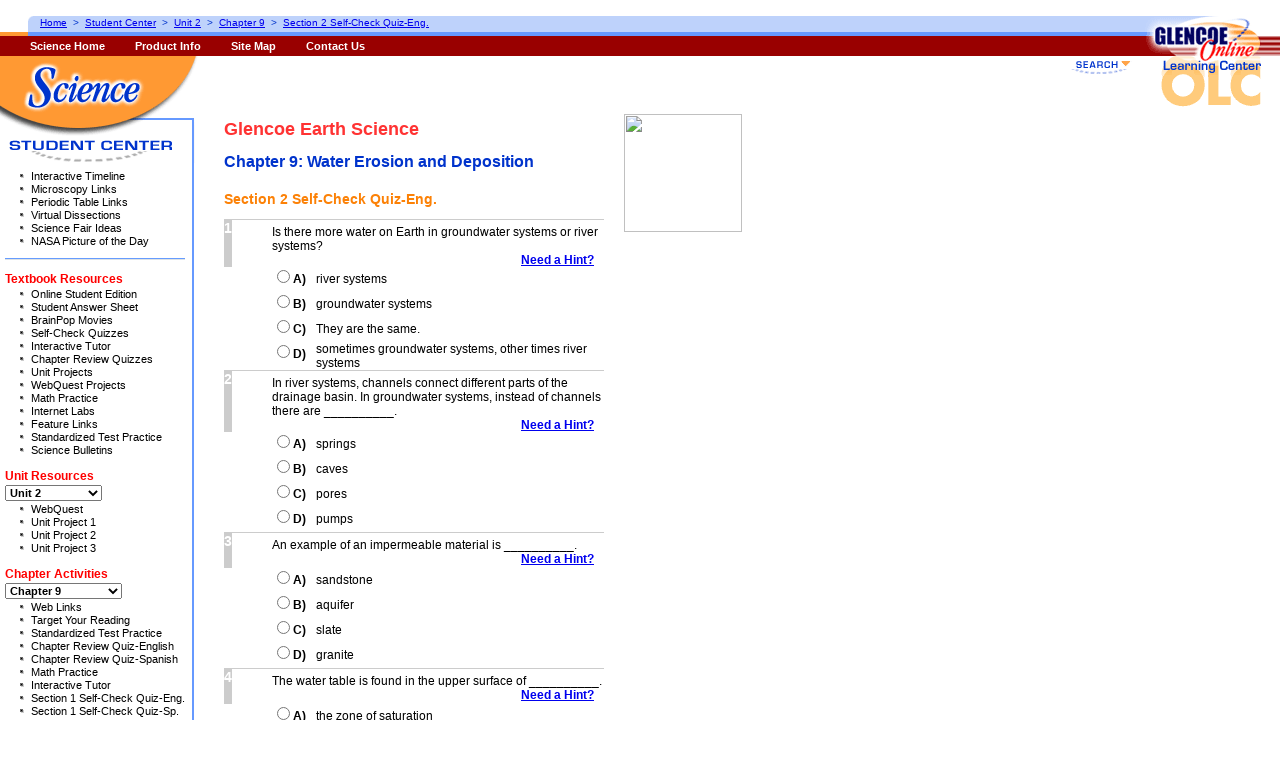

--- FILE ---
content_type: text/html
request_url: https://glencoe.mheducation.com/sites/0078778026/student_view0/unit2/chapter9/section_2_self-check_quiz-eng_.html
body_size: 9775
content:
<html><head><META http-equiv="Content-Type" content="text/html; charset=UTF-8"/><meta content="" name="description"><meta content="" name="keywords"><meta http-equiv="Content-Type" content="text/html; charset=UTF-8"><title>Section 2 Self-Check Quiz-Eng.</title><link type="text/css" href="/olcweb/styles/v2_glencoe/shared/css.css" rel="stylesheet"><script src="/olcweb/styles/shared/common.js" language="javascript"></script><script src="/olcweb/styles/v2_glencoe/shared/glencoe.js" language="javascript"></script></head><body onLoad="PageLoad();"><table width="100%" cellspacing="0" cellpadding="0" border="0"><tr><td width="202"></td><td width="140"><img height="56" width="60" src="/olcweb/styles/shared/spacer.gif"></td></tr><form name="dataContainer"><input value="0078778026" name="isbn" type="hidden"><input value="" name="firstName" type="hidden"><input value="" name="MI" type="hidden"><input value="" name="lastName" type="hidden"><input value="" name="myEmail" type="hidden"><input value="" name="myStyle" type="hidden"><input value="" name="profEmail" type="hidden"><input value="" name="profStyle" type="hidden"><input value="" name="taEmail" type="hidden"><input value="" name="taStyle" type="hidden"><input value="" name="otherEmail" type="hidden"><input value="" name="otherStyle" type="hidden"></form><form method="POST" action="/search97cgi/s97_cgi" name="veritySearch"><input value="ISBN = 0078778026" name="SourceQueryText" type="hidden"><input value="Search" name="Action" type="hidden"><input value="Internet" name="QueryMode" type="hidden"><INPUT TYPE="hidden" NAME="collection" VALUE="olc"><INPUT TYPE="hidden" NAME="SourceQueryMode" VALUE="Simple"><input value="0078778026.hts" name="ResultTemplate" type="hidden"><input value="" name="QueryText" type="hidden"></form><form method="POST" action="/olcweb/factiva/search.cgi" name="nlSearch"><input value="" name="QueryText" type="hidden"><input value="olc" name="app" type="hidden"><input value="0078778026" name="isbn" type="hidden"><input value="2496" name="DCID" type="hidden"></form><form method="POST" action="/webintegration/WebIntegrationServlet" name="loginForm"><input value="StudentLoginWeblet" name="call" type="hidden"><input value="" name="email" type="hidden"><input value="" name="password" type="hidden"><input value="/sites/0078778026/student_view0/unit2/chapter9/section_2_self-check_quiz-eng_.html" name="goto_url" type="hidden"><input value="1" name="external" type="hidden"><input value="/sites/0078778026/chrome.vm" name="chrome" type="hidden"><input value="0078778026" name="isbn" type="hidden"></form><tr><td valign="top" rowspan="2"><img height="1" width="212" src="/olcweb/styles/shared/spacer.gif"><br></td><td width="100%" height="18" valign="top" align="right" nowrap="true"></td></tr><tr><td width="100%" valign="top"><img align="right" height="600" width="1" src="/olcweb/styles/shared/spacer.gif"><img height="40" width="1" hspace="15" src="/olcweb/styles/shared/spacer.gif"><br><table width="500" cellspacing="0" cellpadding="0" border="0"><tr><td valign="top" class="pagecontent"><h1>Glencoe Earth Science</h1><h2>Chapter&nbsp;9:
													Water Erosion and Deposition</h2><h3>Section 2 Self-Check Quiz-Eng.</h3><script language="javascript"><!--
			function getQuestionObjectArray(){	
				var questionObjectArray = new Array();
						
				var 
					answerObjectArrayLID1 = new Array();
				var 
					questionLID1 = new makeQuestionObject('LID1','Question 1', 'Is there more water on Earth in groundwater systems or river systems?');
				
							
				
					answerObjectArrayLID1[1] = new makeAnswerObject('LID1_1','river systems');
				
					answerObjectArrayLID1[2] = new makeAnswerObject('LID1_2','groundwater systems');
				
					answerObjectArrayLID1[3] = new makeAnswerObject('LID1_3','They are the same.');
				
					answerObjectArrayLID1[4] = new makeAnswerObject('LID1_4','sometimes groundwater systems, other times river systems');
				
					answerObjectArrayLID1[1].feedbackId = 'LID1_FBK1';
				
					answerObjectArrayLID1[2].feedbackId = 'LID1_FBK2';
				
					answerObjectArrayLID1[3].feedbackId = 'LID1_FBK3';
				
					answerObjectArrayLID1[4].feedbackId = 'LID1_FBK4';
				
					answerObjectArrayLID1[1].feedBackTitle = '×øåáóä¶§¶Åóúóõâóò150';
						
					answerObjectArrayLID1[1].feedBackText = 'Âþóäó¶ÿå¶ûùäó¶á÷âóä¶ùø¶Ó÷äâþ¶ÿø¶ñäùãøòá÷âóä¶åïåâóûå¸150';
					
					answerObjectArrayLID1[2].feedBackTitle = 'Õùääóõâ¶×øåáóä150';
						
					answerObjectArrayLID1[2].feedBackText = 'Âþóäó¶ÿå¶ûùäó¶á÷âóä¶ùø¶Ó÷äâþ¶ÿø¶ñäùãøòá÷âóä¶åïåâóûå¸150';
					
					answerObjectArrayLID1[3].feedBackTitle = '×øåáóä¶¥¶Åóúóõâóò150';
						
					answerObjectArrayLID1[3].feedBackText = 'Âþóäó¶ÿå¶ûùäó¶á÷âóä¶ùø¶Ó÷äâþ¶ÿø¶ñäùãøòá÷âóä¶åïåâóûå¸150';
					
					answerObjectArrayLID1[4].feedBackTitle = '×øåáóä¶¢¶Åóúóõâóò150';
						
					answerObjectArrayLID1[4].feedBackText = 'Âþóäó¶ÿå¶ûùäó¶á÷âóä¶ùø¶Ó÷äâþ¶ÿø¶ñäùãøòá÷âóä¶åïåâóûå¸150';
					
					questionLID1.answerObjectsArray=
					answerObjectArrayLID1;
				questionObjectArray[1]=
					questionLID1;
					
				var 
					answerObjectArrayLID2 = new Array();
				var 
					questionLID2 = new makeQuestionObject('LID2','Question 2', 'In river systems, channels connect different parts of the drainage basin. In groundwater systems, instead of channels there are __________.');
				
							
				
					answerObjectArrayLID2[1] = new makeAnswerObject('LID2_1','springs');
				
					answerObjectArrayLID2[2] = new makeAnswerObject('LID2_2','caves');
				
					answerObjectArrayLID2[3] = new makeAnswerObject('LID2_3','pores');
				
					answerObjectArrayLID2[4] = new makeAnswerObject('LID2_4','pumps');
				
					answerObjectArrayLID2[1].feedbackId = 'LID2_FBK1';
				
					answerObjectArrayLID2[2].feedbackId = 'LID2_FBK2';
				
					answerObjectArrayLID2[3].feedbackId = 'LID2_FBK3';
				
					answerObjectArrayLID2[4].feedbackId = 'LID2_FBK4';
				
					answerObjectArrayLID2[1].feedBackTitle = '×øåáóä¶§¶Åóúóõâóò150';
						
					answerObjectArrayLID2[1].feedBackText = 'ßø¶ñäùãøòá÷âóä¶åïåâóûåº¶ÿøåâó÷ò¶ùð¶õþ÷øøóúå¶âþóäó¶÷äó¶æùäóå¸150';
					
					answerObjectArrayLID2[2].feedBackTitle = '×øåáóä¶¤¶Åóúóõâóò150';
						
					answerObjectArrayLID2[2].feedBackText = 'ßø¶ñäùãøòá÷âóä¶åïåâóûåº¶ÿøåâó÷ò¶ùð¶õþ÷øøóúå¶âþóäó¶÷äó¶æùäóå¸150';
					
					answerObjectArrayLID2[3].feedBackTitle = 'Õùääóõâ¶×øåáóä150';
						
					answerObjectArrayLID2[3].feedBackText = 'ßø¶ñäùãøòá÷âóä¶åïåâóûåº¶ÿøåâó÷ò¶ùð¶õþ÷øøóúå¶âþóäó¶÷äó¶æùäóå¸150';
					
					answerObjectArrayLID2[4].feedBackTitle = '×øåáóä¶¢¶Åóúóõâóò150';
						
					answerObjectArrayLID2[4].feedBackText = 'ßø¶ñäùãøòá÷âóä¶åïåâóûåº¶ÿøåâó÷ò¶ùð¶õþ÷øøóúå¶âþóäó¶÷äó¶æùäóå¸150';
					
					questionLID2.answerObjectsArray=
					answerObjectArrayLID2;
				questionObjectArray[2]=
					questionLID2;
					
				var 
					answerObjectArrayLID3 = new Array();
				var 
					questionLID3 = new makeQuestionObject('LID3','Question 3', 'An example of an impermeable material is __________.');
				
							
				
					answerObjectArrayLID3[1] = new makeAnswerObject('LID3_1','sandstone');
				
					answerObjectArrayLID3[2] = new makeAnswerObject('LID3_2','aquifer');
				
					answerObjectArrayLID3[3] = new makeAnswerObject('LID3_3','slate');
				
					answerObjectArrayLID3[4] = new makeAnswerObject('LID3_4','granite');
				
					answerObjectArrayLID3[1].feedbackId = 'LID3_FBK1';
				
					answerObjectArrayLID3[2].feedbackId = 'LID3_FBK2';
				
					answerObjectArrayLID3[3].feedbackId = 'LID3_FBK3';
				
					answerObjectArrayLID3[4].feedbackId = 'LID3_FBK4';
				
					answerObjectArrayLID3[1].feedBackTitle = '×øåáóä¶§¶Åóúóõâóò150';
						
					answerObjectArrayLID3[1].feedBackText = '×ø¶óî÷ûæúó¶ùð¶÷ø¶ÿûæóäûó÷ôúó¶û÷âóäÿ÷úå¶ÿå¶ñä÷øÿâó¸150';
					
					answerObjectArrayLID3[2].feedBackTitle = '×øåáóä¶¤¶Åóúóõâóò150';
						
					answerObjectArrayLID3[2].feedBackText = '×ø¶óî÷ûæúó¶ùð¶÷ø¶ÿûæóäûó÷ôúó¶û÷âóäÿ÷úå¶ÿå¶ñä÷øÿâó¸150';
					
					answerObjectArrayLID3[3].feedBackTitle = '×øåáóä¶¥¶Åóúóõâóò150';
						
					answerObjectArrayLID3[3].feedBackText = '×ø¶óî÷ûæúó¶ùð¶÷ø¶ÿûæóäûó÷ôúó¶û÷âóäÿ÷úå¶ÿå¶ñä÷øÿâó¸150';
					
					answerObjectArrayLID3[4].feedBackTitle = 'Õùääóõâ¶×øåáóä150';
						
					answerObjectArrayLID3[4].feedBackText = '×ø¶óî÷ûæúó¶ùð¶÷ø¶ÿûæóäûó÷ôúó¶û÷âóäÿ÷úå¶ÿå¶ñä÷øÿâó¸150';
					
					questionLID3.answerObjectsArray=
					answerObjectArrayLID3;
				questionObjectArray[3]=
					questionLID3;
					
				var 
					answerObjectArrayLID4 = new Array();
				var 
					questionLID4 = new makeQuestionObject('LID4','Question 4', 'The water table is found in the upper surface of __________.');
				
							
				
					answerObjectArrayLID4[1] = new makeAnswerObject('LID4_1','the zone of saturation');
				
					answerObjectArrayLID4[2] = new makeAnswerObject('LID4_2','impermeable rock');
				
					answerObjectArrayLID4[3] = new makeAnswerObject('LID4_3','pores');
				
					answerObjectArrayLID4[4] = new makeAnswerObject('LID4_4','the zone of permeability');
				
					answerObjectArrayLID4[1].feedbackId = 'LID4_FBK1';
				
					answerObjectArrayLID4[2].feedbackId = 'LID4_FBK2';
				
					answerObjectArrayLID4[3].feedbackId = 'LID4_FBK3';
				
					answerObjectArrayLID4[4].feedbackId = 'LID4_FBK4';
				
					answerObjectArrayLID4[1].feedBackTitle = 'Õùääóõâ¶×øåáóä150';
						
					answerObjectArrayLID4[1].feedBackText = 'Âþó¶á÷âóä¶â÷ôúó¶ÿå¶ðùãøò¶ÿø¶âþó¶ãææóä¶åãäð÷õó¶ùð¶âþó¶ìùøó¶ùð¶å÷âãä÷âÿùø¸150';
					
					answerObjectArrayLID4[2].feedBackTitle = '×øåáóä¶¤¶Åóúóõâóò150';
						
					answerObjectArrayLID4[2].feedBackText = 'Âþó¶á÷âóä¶â÷ôúó¶ÿå¶ðùãøò¶ÿø¶âþó¶ãææóä¶åãäð÷õó¶ùð¶âþó¶ìùøó¶ùð¶å÷âãä÷âÿùø¸150';
					
					answerObjectArrayLID4[3].feedBackTitle = '×øåáóä¶¥¶Åóúóõâóò150';
						
					answerObjectArrayLID4[3].feedBackText = 'Âþó¶á÷âóä¶â÷ôúó¶ÿå¶ðùãøò¶ÿø¶âþó¶ãææóä¶åãäð÷õó¶ùð¶âþó¶ìùøó¶ùð¶å÷âãä÷âÿùø¸150';
					
					answerObjectArrayLID4[4].feedBackTitle = '×øåáóä¶¢¶Åóúóõâóò150';
						
					answerObjectArrayLID4[4].feedBackText = 'Âþó¶á÷âóä¶â÷ôúó¶ÿå¶ðùãøò¶ÿø¶âþó¶ãææóä¶åãäð÷õó¶ùð¶âþó¶ìùøó¶ùð¶å÷âãä÷âÿùø¸150';
					
					questionLID4.answerObjectsArray=
					answerObjectArrayLID4;
				questionObjectArray[4]=
					questionLID4;
					
				var 
					answerObjectArrayLID5 = new Array();
				var 
					questionLID5 = new makeQuestionObject('LID5','Question 5', 'During a drought, the water table __________.');
				
							
				
					answerObjectArrayLID5[1] = new makeAnswerObject('LID5_1','increases');
				
					answerObjectArrayLID5[2] = new makeAnswerObject('LID5_2','dries up');
				
					answerObjectArrayLID5[3] = new makeAnswerObject('LID5_3','disappears');
				
					answerObjectArrayLID5[4] = new makeAnswerObject('LID5_4','drops');
				
					answerObjectArrayLID5[1].feedbackId = 'LID5_FBK1';
				
					answerObjectArrayLID5[2].feedbackId = 'LID5_FBK2';
				
					answerObjectArrayLID5[3].feedbackId = 'LID5_FBK3';
				
					answerObjectArrayLID5[4].feedbackId = 'LID5_FBK4';
				
					answerObjectArrayLID5[1].feedBackTitle = '×øåáóä¶§¶Åóúóõâóò150';
						
					answerObjectArrayLID5[1].feedBackText = 'Òãäÿøñ¶÷¶òäùãñþâº¶âþó¶á÷âóä¶â÷ôúó¶òäùæå¸150';
					
					answerObjectArrayLID5[2].feedBackTitle = '×øåáóä¶¤¶Åóúóõâóò150';
						
					answerObjectArrayLID5[2].feedBackText = 'Òãäÿøñ¶÷¶òäùãñþâº¶âþó¶á÷âóä¶â÷ôúó¶òäùæå¸150';
					
					answerObjectArrayLID5[3].feedBackTitle = '×øåáóä¶¥¶Åóúóõâóò150';
						
					answerObjectArrayLID5[3].feedBackText = 'Òãäÿøñ¶÷¶òäùãñþâº¶âþó¶á÷âóä¶â÷ôúó¶òäùæå¸150';
					
					answerObjectArrayLID5[4].feedBackTitle = 'Õùääóõâ¶×øåáóä150';
						
					answerObjectArrayLID5[4].feedBackText = 'Òãäÿøñ¶÷¶òäùãñþâº¶âþó¶á÷âóä¶â÷ôúó¶òäùæå¸150';
					
					questionLID5.answerObjectsArray=
					answerObjectArrayLID5;
				questionObjectArray[5]=
					questionLID5;
					
				var 
					answerObjectArrayLID6 = new Array();
				var 
					questionLID6 = new makeQuestionObject('LID6','Question 6', 'If too much groundwater is pumped out of the water table ___________.');
				
							
				
					answerObjectArrayLID6[1] = new makeAnswerObject('LID6_1','the permeable materials could become impermeable');
				
					answerObjectArrayLID6[2] = new makeAnswerObject('LID6_2','the zone of saturation will disappear');
				
					answerObjectArrayLID6[3] = new makeAnswerObject('LID6_3','the land could sink');
				
					answerObjectArrayLID6[4] = new makeAnswerObject('LID6_4','it will cause the land level to rise');
				
					answerObjectArrayLID6[1].feedbackId = 'LID6_FBK1';
				
					answerObjectArrayLID6[2].feedbackId = 'LID6_FBK2';
				
					answerObjectArrayLID6[3].feedbackId = 'LID6_FBK3';
				
					answerObjectArrayLID6[4].feedbackId = 'LID6_FBK4';
				
					answerObjectArrayLID6[1].feedBackTitle = '×øåáóä¶§¶Åóúóõâóò150';
						
					answerObjectArrayLID6[1].feedBackText = 'ßð¶âùù¶ûãõþ¶ñäùãøòá÷âóä¶ÿå¶æãûæóò¶ùãâ¶ùð¶âþó¶á÷âóä¶â÷ôúó¶âþó¶ú÷øò¶õùãúò¶åÿøý¸150';
					
					answerObjectArrayLID6[2].feedBackTitle = '×øåáóä¶¤¶Åóúóõâóò150';
						
					answerObjectArrayLID6[2].feedBackText = 'ßð¶âùù¶ûãõþ¶ñäùãøòá÷âóä¶ÿå¶æãûæóò¶ùãâ¶ùð¶âþó¶á÷âóä¶â÷ôúó¶âþó¶ú÷øò¶õùãúò¶åÿøý¸150';
					
					answerObjectArrayLID6[3].feedBackTitle = 'Õùääóõâ¶×øåáóä150';
						
					answerObjectArrayLID6[3].feedBackText = 'ßð¶âùù¶ûãõþ¶ñäùãøòá÷âóä¶ÿå¶æãûæóò¶ùãâ¶ùð¶âþó¶á÷âóä¶â÷ôúó¶âþó¶ú÷øò¶õùãúò¶åÿøý¸150';
					
					answerObjectArrayLID6[4].feedBackTitle = '×øåáóä¶¢¶Åóúóõâóò150';
						
					answerObjectArrayLID6[4].feedBackText = 'ßð¶âùù¶ûãõþ¶ñäùãøòá÷âóä¶ÿå¶æãûæóò¶ùãâ¶ùð¶âþó¶á÷âóä¶â÷ôúó¶âþó¶ú÷øò¶õùãúò¶åÿøý¸150';
					
					questionLID6.answerObjectsArray=
					answerObjectArrayLID6;
				questionObjectArray[6]=
					questionLID6;
					
				var 
					answerObjectArrayLID7 = new Array();
				var 
					questionLID7 = new makeQuestionObject('LID7','Question 7', 'Artesian wells use __________ to bring water to the surface.');
				
							
				
					answerObjectArrayLID7[1] = new makeAnswerObject('LID7_1','a pump');
				
					answerObjectArrayLID7[2] = new makeAnswerObject('LID7_2','gravity');
				
					answerObjectArrayLID7[3] = new makeAnswerObject('LID7_3','buckets');
				
					answerObjectArrayLID7[4] = new makeAnswerObject('LID7_4','pressure');
				
					answerObjectArrayLID7[1].feedbackId = 'LID7_FBK1';
				
					answerObjectArrayLID7[2].feedbackId = 'LID7_FBK2';
				
					answerObjectArrayLID7[3].feedbackId = 'LID7_FBK3';
				
					answerObjectArrayLID7[4].feedbackId = 'LID7_FBK4';
				
					answerObjectArrayLID7[1].feedBackTitle = '×øåáóä¶§¶Åóúóõâóò150';
						
					answerObjectArrayLID7[1].feedBackText = '×äâóåÿ÷ø¶áóúúå¶ãåó¶æäóååãäó¶âù¶ôäÿøñ¶á÷âóä¶âù¶âþó¶åãäð÷õó¸150';
					
					answerObjectArrayLID7[2].feedBackTitle = '×øåáóä¶¤¶Åóúóõâóò150';
						
					answerObjectArrayLID7[2].feedBackText = '×äâóåÿ÷ø¶áóúúå¶ãåó¶æäóååãäó¶âù¶ôäÿøñ¶á÷âóä¶âù¶âþó¶åãäð÷õó¸150';
					
					answerObjectArrayLID7[3].feedBackTitle = '×øåáóä¶¥¶Åóúóõâóò150';
						
					answerObjectArrayLID7[3].feedBackText = '×äâóåÿ÷ø¶áóúúå¶ãåó¶æäóååãäó¶âù¶ôäÿøñ¶á÷âóä¶âù¶âþó¶åãäð÷õó¸150';
					
					answerObjectArrayLID7[4].feedBackTitle = 'Õùääóõâ¶×øåáóä150';
						
					answerObjectArrayLID7[4].feedBackText = '×äâóåÿ÷ø¶áóúúå¶ãåó¶æäóååãäó¶âù¶ôäÿøñ¶á÷âóä¶âù¶âþó¶åãäð÷õó¸150';
					
					questionLID7.answerObjectsArray=
					answerObjectArrayLID7;
				questionObjectArray[7]=
					questionLID7;
					
				var 
					answerObjectArrayLID8 = new Array();
				var 
					questionLID8 = new makeQuestionObject('LID8','Question 8', 'Springs are formed when the water table is ___________.');
				
							
				
					answerObjectArrayLID8[1] = new makeAnswerObject('LID8_1','deep within Earth');
				
					answerObjectArrayLID8[2] = new makeAnswerObject('LID8_2','saturated');
				
					answerObjectArrayLID8[3] = new makeAnswerObject('LID8_3','close to Earth&#39;s surface');
				
					answerObjectArrayLID8[4] = new makeAnswerObject('LID8_4','empty');
				
					answerObjectArrayLID8[1].feedbackId = 'LID8_FBK1';
				
					answerObjectArrayLID8[2].feedbackId = 'LID8_FBK2';
				
					answerObjectArrayLID8[3].feedbackId = 'LID8_FBK3';
				
					answerObjectArrayLID8[4].feedbackId = 'LID8_FBK4';
				
					answerObjectArrayLID8[1].feedBackTitle = '×øåáóä¶§¶Åóúóõâóò150';
						
					answerObjectArrayLID8[1].feedBackText = 'Åæäÿøñå¶÷äó¶ðùäûóò¶áþóø¶âþó¶á÷âóä¶â÷ôúó¶ÿå¶õúùåó¶âù¶Ó÷äâþ±å¶åãäð÷õó¸150';
					
					answerObjectArrayLID8[2].feedBackTitle = '×øåáóä¶¤¶Åóúóõâóò150';
						
					answerObjectArrayLID8[2].feedBackText = 'Åæäÿøñå¶÷äó¶ðùäûóò¶áþóø¶âþó¶á÷âóä¶â÷ôúó¶ÿå¶õúùåó¶âù¶Ó÷äâþ±å¶åãäð÷õó¸150';
					
					answerObjectArrayLID8[3].feedBackTitle = 'Õùääóõâ¶×øåáóä150';
						
					answerObjectArrayLID8[3].feedBackText = 'Åæäÿøñå¶÷äó¶ðùäûóò¶áþóø¶âþó¶á÷âóä¶â÷ôúó¶ÿå¶õúùåó¶âù¶Ó÷äâþ±å¶åãäð÷õó¸150';
					
					answerObjectArrayLID8[4].feedBackTitle = '×øåáóä¶¢¶Åóúóõâóò150';
						
					answerObjectArrayLID8[4].feedBackText = 'Åæäÿøñå¶÷äó¶ðùäûóò¶áþóø¶âþó¶á÷âóä¶â÷ôúó¶ÿå¶õúùåó¶âù¶Ó÷äâþ±å¶åãäð÷õó¸150';
					
					questionLID8.answerObjectsArray=
					answerObjectArrayLID8;
				questionObjectArray[8]=
					questionLID8;
					
				var 
					answerObjectArrayLID9 = new Array();
				var 
					questionLID9 = new makeQuestionObject('LID9','Question 9', 'Stalactites are formed in __________.');
				
							
				
					answerObjectArrayLID9[1] = new makeAnswerObject('LID9_1','the water table');
				
					answerObjectArrayLID9[2] = new makeAnswerObject('LID9_2','the ceilings of caves');
				
					answerObjectArrayLID9[3] = new makeAnswerObject('LID9_3','the zone of saturation');
				
					answerObjectArrayLID9[4] = new makeAnswerObject('LID9_4','river channels');
				
					answerObjectArrayLID9[1].feedbackId = 'LID9_FBK1';
				
					answerObjectArrayLID9[2].feedbackId = 'LID9_FBK2';
				
					answerObjectArrayLID9[3].feedbackId = 'LID9_FBK3';
				
					answerObjectArrayLID9[4].feedbackId = 'LID9_FBK4';
				
					answerObjectArrayLID9[1].feedBackTitle = '×øåáóä¶§¶Åóúóõâóò150';
						
					answerObjectArrayLID9[1].feedBackText = 'Åâ÷ú÷õâÿâóå¶÷äó¶ðùäûóò¶ÿø¶âþó¶õóÿúÿøñå¶ùð¶õ÷àóå¸150';
					
					answerObjectArrayLID9[2].feedBackTitle = 'Õùääóõâ¶×øåáóä150';
						
					answerObjectArrayLID9[2].feedBackText = 'Åâ÷ú÷õâÿâóå¶÷äó¶ðùäûóò¶ÿø¶âþó¶õóÿúÿøñå¶ùð¶õ÷àóå¸150';
					
					answerObjectArrayLID9[3].feedBackTitle = '×øåáóä¶¥¶Åóúóõâóò150';
						
					answerObjectArrayLID9[3].feedBackText = 'Åâ÷ú÷õâÿâóå¶÷äó¶ðùäûóò¶ÿø¶âþó¶õóÿúÿøñå¶ùð¶õ÷àóå¸150';
					
					answerObjectArrayLID9[4].feedBackTitle = '×øåáóä¶¢¶Åóúóõâóò150';
						
					answerObjectArrayLID9[4].feedBackText = 'Åâ÷ú÷õâÿâóå¶÷äó¶ðùäûóò¶ÿø¶âþó¶õóÿúÿøñå¶ùð¶õ÷àóå¸150';
					
					questionLID9.answerObjectsArray=
					answerObjectArrayLID9;
				questionObjectArray[9]=
					questionLID9;
			
			return questionObjectArray;
			}
			function gradeQuiz(){
				if(getQuestionObjectArray()) {
					
					var questionObjArray = getQuestionObjectArray();
					gradeAndShowResults(questionObjArray);
				}else{
					alert("Method not found");
				}
			}				 	
		--></script><div id="emailHTML"><table style="display:none;width:700px" id="res_desc"><tr><td width="100%" colspan="4"></td></tr><tr><td width="100%" colspan="4"></td></tr><tr><td width="100%" colspan="4"></td></tr><tr><td></td><td width="25%"></td><td border="1" width="25%"></td><td></td></tr><tr><td></td><td width="25%"></td><td border="1" width="25%"></td><td></td></tr><tr><td></td><td width="25%"></td><td border="1" width="25%"></td><td></td></tr><tr><td></td><td></td><td></td><td></td></tr></table><table id="your_results" style="display:none" width="100%" border="0" cellspacing="0" cellpadding="0"><tr><td colspan="4" valign="middle" align="left"><h3>Your Results:</h3></td></tr><tr><td colspan="4" valign="middle" align="left">
					The correct answer for each question is indicated by a <img border="0" valign="middle" vspace="0" hspace="0" height="15" width="15" alt="This is the correct answer." src="/olcweb/styles/shared/correct.gif">.
	                    </td></tr></table><div id="question_list"><form method="POST" name="quizform" action="/novella/QuizProcessingServlet"><input value="Section 2 Self-Check Quiz-Eng." name="QuizName" type="hidden"><input value="no" name="UpdateableLink" type="hidden"><input value="Water Erosion and Deposition" name="ChapterName" type="hidden"><input value="4" name="ChapterNumber" type="hidden"><input value="1969040" name="contentid" type="hidden"><input value="1" name="TypeOfQuiz" type="hidden"><input value="0078778026" name="isbn" type="hidden"><p></p><table width="100%" cellspacing="0" cellpadding="0" border="0"><input value="1" name="Question1" id="Question1" type="hidden"><input value="4" name="NoOfResponse1" id="NoOfResponse1" type="hidden"><tr><td bgcolor="#CCCCCC" colspan="5"><img height="1" width="1" src="/olcweb/styles/shared/spacer.gif"></td></tr><tr height="35px"><td id="quest1" style="text-align:left;font-size:14px;font-weight:bold;color:#ffffff" valign="top" bgcolor="#CCCCCC" width="2%" colspan="2">1</td><td><img height="1" width="5" src="/olcweb/styles/shared/spacer.gif"></td><td valign="top" colspan="2"><img height="5" width="1" src="/olcweb/styles/shared/spacer.gif"><br>Is there more water on Earth in groundwater systems or river systems?<a name="quest1"></a><br><div align="right" id="hintLink1"><b><a onClick="window.open(('/olcweb/cgi/showhint.cgi?it=1::/olcweb/styles/v2_glencoe/images::' + document.location.href),'hintWin','width=320,height=240,resizable,scrollbars');" href="#quest1">
					Need a Hint?<img height="1" border="0" width="10" src="/olcweb/styles/shared/spacer.gif"></a></b></div><!-- HINT_BEGIN_1Scientists estimate that 14 percent of all freshwater on Earth exists as groundwater - thirty times more than lakes and rivers.
			HINT_END_1 --></td></tr><tr height="25px"><td colspan="2"></td><td id="LID1_1"><img height="1" width="40" src="/olcweb/styles/shared/spacer.gif"></td><td style="text-align:right;" valign="top"><nobr><input value="LID1_1" name="Answer1" type="radio"><b>A)</b><img height="1" width="10" src="/olcweb/styles/shared/spacer.gif"></nobr></td><td width="100%">river systems</td></tr><tr height="25px"><td colspan="2"></td><td id="LID1_2"><img height="1" width="40" src="/olcweb/styles/shared/spacer.gif"></td><td style="text-align:right;" valign="top"><nobr><input value="LID1_2" name="Answer1" type="radio"><b>B)</b><img height="1" width="10" src="/olcweb/styles/shared/spacer.gif"></nobr></td><td width="100%">groundwater systems</td></tr><tr height="25px"><td colspan="2"></td><td id="LID1_3"><img height="1" width="40" src="/olcweb/styles/shared/spacer.gif"></td><td style="text-align:right;" valign="top"><nobr><input value="LID1_3" name="Answer1" type="radio"><b>C)</b><img height="1" width="10" src="/olcweb/styles/shared/spacer.gif"></nobr></td><td width="100%">They are the same.</td></tr><tr height="25px"><td colspan="2"></td><td id="LID1_4"><img height="1" width="40" src="/olcweb/styles/shared/spacer.gif"></td><td style="text-align:right;" valign="top"><nobr><input value="LID1_4" name="Answer1" type="radio"><b>D)</b><img height="1" width="10" src="/olcweb/styles/shared/spacer.gif"></nobr></td><td width="100%">sometimes groundwater systems, other times river systems</td></tr><tr><td></td></tr><tr><td style="text-align:left;width:100%;font-weight:bold;min-height:20px;padding-left:100px;" id="feedback1" colspan="5"></td></tr><input value="2" name="Question2" id="Question2" type="hidden"><input value="4" name="NoOfResponse2" id="NoOfResponse2" type="hidden"><tr><td bgcolor="#CCCCCC" colspan="5"><img height="1" width="1" src="/olcweb/styles/shared/spacer.gif"></td></tr><tr height="35px"><td id="quest2" style="text-align:left;font-size:14px;font-weight:bold;color:#ffffff" valign="top" bgcolor="#CCCCCC" width="2%" colspan="2">2</td><td><img height="1" width="5" src="/olcweb/styles/shared/spacer.gif"></td><td valign="top" colspan="2"><img height="5" width="1" src="/olcweb/styles/shared/spacer.gif"><br>In river systems, channels connect different parts of the drainage basin. In groundwater systems, instead of channels there are __________.<a name="quest2"></a><br><div align="right" id="hintLink2"><b><a onClick="window.open(('/olcweb/cgi/showhint.cgi?it=2::/olcweb/styles/v2_glencoe/images::' + document.location.href),'hintWin','width=320,height=240,resizable,scrollbars');" href="#quest2">
					Need a Hint?<img height="1" border="0" width="10" src="/olcweb/styles/shared/spacer.gif"></a></b></div><!-- HINT_BEGIN_2Soil is considered permeable if pore spaces allow water to pass through.
			HINT_END_2 --></td></tr><tr height="25px"><td colspan="2"></td><td id="LID2_1"><img height="1" width="40" src="/olcweb/styles/shared/spacer.gif"></td><td style="text-align:right;" valign="top"><nobr><input value="LID2_1" name="Answer2" type="radio"><b>A)</b><img height="1" width="10" src="/olcweb/styles/shared/spacer.gif"></nobr></td><td width="100%">springs</td></tr><tr height="25px"><td colspan="2"></td><td id="LID2_2"><img height="1" width="40" src="/olcweb/styles/shared/spacer.gif"></td><td style="text-align:right;" valign="top"><nobr><input value="LID2_2" name="Answer2" type="radio"><b>B)</b><img height="1" width="10" src="/olcweb/styles/shared/spacer.gif"></nobr></td><td width="100%">caves</td></tr><tr height="25px"><td colspan="2"></td><td id="LID2_3"><img height="1" width="40" src="/olcweb/styles/shared/spacer.gif"></td><td style="text-align:right;" valign="top"><nobr><input value="LID2_3" name="Answer2" type="radio"><b>C)</b><img height="1" width="10" src="/olcweb/styles/shared/spacer.gif"></nobr></td><td width="100%">pores</td></tr><tr height="25px"><td colspan="2"></td><td id="LID2_4"><img height="1" width="40" src="/olcweb/styles/shared/spacer.gif"></td><td style="text-align:right;" valign="top"><nobr><input value="LID2_4" name="Answer2" type="radio"><b>D)</b><img height="1" width="10" src="/olcweb/styles/shared/spacer.gif"></nobr></td><td width="100%">pumps</td></tr><tr><td></td></tr><tr><td style="text-align:left;width:100%;font-weight:bold;min-height:20px;padding-left:100px;" id="feedback2" colspan="5"></td></tr><input value="3" name="Question3" id="Question3" type="hidden"><input value="4" name="NoOfResponse3" id="NoOfResponse3" type="hidden"><tr><td bgcolor="#CCCCCC" colspan="5"><img height="1" width="1" src="/olcweb/styles/shared/spacer.gif"></td></tr><tr height="35px"><td id="quest3" style="text-align:left;font-size:14px;font-weight:bold;color:#ffffff" valign="top" bgcolor="#CCCCCC" width="2%" colspan="2">3</td><td><img height="1" width="5" src="/olcweb/styles/shared/spacer.gif"></td><td valign="top" colspan="2"><img height="5" width="1" src="/olcweb/styles/shared/spacer.gif"><br>An example of an impermeable material is __________.<a name="quest3"></a><br><div align="right" id="hintLink3"><b><a onClick="window.open(('/olcweb/cgi/showhint.cgi?it=3::/olcweb/styles/v2_glencoe/images::' + document.location.href),'hintWin','width=320,height=240,resizable,scrollbars');" href="#quest3">
					Need a Hint?<img height="1" border="0" width="10" src="/olcweb/styles/shared/spacer.gif"></a></b></div><!-- HINT_BEGIN_3Materials that are impermeable do not have well-connected pores water can pass through.
			HINT_END_3 --></td></tr><tr height="25px"><td colspan="2"></td><td id="LID3_1"><img height="1" width="40" src="/olcweb/styles/shared/spacer.gif"></td><td style="text-align:right;" valign="top"><nobr><input value="LID3_1" name="Answer3" type="radio"><b>A)</b><img height="1" width="10" src="/olcweb/styles/shared/spacer.gif"></nobr></td><td width="100%">sandstone</td></tr><tr height="25px"><td colspan="2"></td><td id="LID3_2"><img height="1" width="40" src="/olcweb/styles/shared/spacer.gif"></td><td style="text-align:right;" valign="top"><nobr><input value="LID3_2" name="Answer3" type="radio"><b>B)</b><img height="1" width="10" src="/olcweb/styles/shared/spacer.gif"></nobr></td><td width="100%">aquifer</td></tr><tr height="25px"><td colspan="2"></td><td id="LID3_3"><img height="1" width="40" src="/olcweb/styles/shared/spacer.gif"></td><td style="text-align:right;" valign="top"><nobr><input value="LID3_3" name="Answer3" type="radio"><b>C)</b><img height="1" width="10" src="/olcweb/styles/shared/spacer.gif"></nobr></td><td width="100%">slate</td></tr><tr height="25px"><td colspan="2"></td><td id="LID3_4"><img height="1" width="40" src="/olcweb/styles/shared/spacer.gif"></td><td style="text-align:right;" valign="top"><nobr><input value="LID3_4" name="Answer3" type="radio"><b>D)</b><img height="1" width="10" src="/olcweb/styles/shared/spacer.gif"></nobr></td><td width="100%">granite</td></tr><tr><td></td></tr><tr><td style="text-align:left;width:100%;font-weight:bold;min-height:20px;padding-left:100px;" id="feedback3" colspan="5"></td></tr><input value="4" name="Question4" id="Question4" type="hidden"><input value="4" name="NoOfResponse4" id="NoOfResponse4" type="hidden"><tr><td bgcolor="#CCCCCC" colspan="5"><img height="1" width="1" src="/olcweb/styles/shared/spacer.gif"></td></tr><tr height="35px"><td id="quest4" style="text-align:left;font-size:14px;font-weight:bold;color:#ffffff" valign="top" bgcolor="#CCCCCC" width="2%" colspan="2">4</td><td><img height="1" width="5" src="/olcweb/styles/shared/spacer.gif"></td><td valign="top" colspan="2"><img height="5" width="1" src="/olcweb/styles/shared/spacer.gif"><br>The water table is found in the upper surface of __________.<a name="quest4"></a><br><div align="right" id="hintLink4"><b><a onClick="window.open(('/olcweb/cgi/showhint.cgi?it=4::/olcweb/styles/v2_glencoe/images::' + document.location.href),'hintWin','width=320,height=240,resizable,scrollbars');" href="#quest4">
					Need a Hint?<img height="1" border="0" width="10" src="/olcweb/styles/shared/spacer.gif"></a></b></div><!-- HINT_BEGIN_4Water stops moving down after it hits impermeable rock, then saturates the permeable rock above it.
			HINT_END_4 --></td></tr><tr height="25px"><td colspan="2"></td><td id="LID4_1"><img height="1" width="40" src="/olcweb/styles/shared/spacer.gif"></td><td style="text-align:right;" valign="top"><nobr><input value="LID4_1" name="Answer4" type="radio"><b>A)</b><img height="1" width="10" src="/olcweb/styles/shared/spacer.gif"></nobr></td><td width="100%">the zone of saturation</td></tr><tr height="25px"><td colspan="2"></td><td id="LID4_2"><img height="1" width="40" src="/olcweb/styles/shared/spacer.gif"></td><td style="text-align:right;" valign="top"><nobr><input value="LID4_2" name="Answer4" type="radio"><b>B)</b><img height="1" width="10" src="/olcweb/styles/shared/spacer.gif"></nobr></td><td width="100%">impermeable rock</td></tr><tr height="25px"><td colspan="2"></td><td id="LID4_3"><img height="1" width="40" src="/olcweb/styles/shared/spacer.gif"></td><td style="text-align:right;" valign="top"><nobr><input value="LID4_3" name="Answer4" type="radio"><b>C)</b><img height="1" width="10" src="/olcweb/styles/shared/spacer.gif"></nobr></td><td width="100%">pores</td></tr><tr height="25px"><td colspan="2"></td><td id="LID4_4"><img height="1" width="40" src="/olcweb/styles/shared/spacer.gif"></td><td style="text-align:right;" valign="top"><nobr><input value="LID4_4" name="Answer4" type="radio"><b>D)</b><img height="1" width="10" src="/olcweb/styles/shared/spacer.gif"></nobr></td><td width="100%">the zone of permeability</td></tr><tr><td></td></tr><tr><td style="text-align:left;width:100%;font-weight:bold;min-height:20px;padding-left:100px;" id="feedback4" colspan="5"></td></tr><input value="5" name="Question5" id="Question5" type="hidden"><input value="4" name="NoOfResponse5" id="NoOfResponse5" type="hidden"><tr><td bgcolor="#CCCCCC" colspan="5"><img height="1" width="1" src="/olcweb/styles/shared/spacer.gif"></td></tr><tr height="35px"><td id="quest5" style="text-align:left;font-size:14px;font-weight:bold;color:#ffffff" valign="top" bgcolor="#CCCCCC" width="2%" colspan="2">5</td><td><img height="1" width="5" src="/olcweb/styles/shared/spacer.gif"></td><td valign="top" colspan="2"><img height="5" width="1" src="/olcweb/styles/shared/spacer.gif"><br>During a drought, the water table __________.<a name="quest5"></a><br><div align="right" id="hintLink5"><b><a onClick="window.open(('/olcweb/cgi/showhint.cgi?it=5::/olcweb/styles/v2_glencoe/images::' + document.location.href),'hintWin','width=320,height=240,resizable,scrollbars');" href="#quest5">
					Need a Hint?<img height="1" border="0" width="10" src="/olcweb/styles/shared/spacer.gif"></a></b></div><!-- HINT_BEGIN_5A drought is caused when it doesn’t rain enough to supply ground water for use.
			HINT_END_5 --></td></tr><tr height="25px"><td colspan="2"></td><td id="LID5_1"><img height="1" width="40" src="/olcweb/styles/shared/spacer.gif"></td><td style="text-align:right;" valign="top"><nobr><input value="LID5_1" name="Answer5" type="radio"><b>A)</b><img height="1" width="10" src="/olcweb/styles/shared/spacer.gif"></nobr></td><td width="100%">increases</td></tr><tr height="25px"><td colspan="2"></td><td id="LID5_2"><img height="1" width="40" src="/olcweb/styles/shared/spacer.gif"></td><td style="text-align:right;" valign="top"><nobr><input value="LID5_2" name="Answer5" type="radio"><b>B)</b><img height="1" width="10" src="/olcweb/styles/shared/spacer.gif"></nobr></td><td width="100%">dries up</td></tr><tr height="25px"><td colspan="2"></td><td id="LID5_3"><img height="1" width="40" src="/olcweb/styles/shared/spacer.gif"></td><td style="text-align:right;" valign="top"><nobr><input value="LID5_3" name="Answer5" type="radio"><b>C)</b><img height="1" width="10" src="/olcweb/styles/shared/spacer.gif"></nobr></td><td width="100%">disappears</td></tr><tr height="25px"><td colspan="2"></td><td id="LID5_4"><img height="1" width="40" src="/olcweb/styles/shared/spacer.gif"></td><td style="text-align:right;" valign="top"><nobr><input value="LID5_4" name="Answer5" type="radio"><b>D)</b><img height="1" width="10" src="/olcweb/styles/shared/spacer.gif"></nobr></td><td width="100%">drops</td></tr><tr><td></td></tr><tr><td style="text-align:left;width:100%;font-weight:bold;min-height:20px;padding-left:100px;" id="feedback5" colspan="5"></td></tr><input value="6" name="Question6" id="Question6" type="hidden"><input value="4" name="NoOfResponse6" id="NoOfResponse6" type="hidden"><tr><td bgcolor="#CCCCCC" colspan="5"><img height="1" width="1" src="/olcweb/styles/shared/spacer.gif"></td></tr><tr height="35px"><td id="quest6" style="text-align:left;font-size:14px;font-weight:bold;color:#ffffff" valign="top" bgcolor="#CCCCCC" width="2%" colspan="2">6</td><td><img height="1" width="5" src="/olcweb/styles/shared/spacer.gif"></td><td valign="top" colspan="2"><img height="5" width="1" src="/olcweb/styles/shared/spacer.gif"><br>If too much groundwater is pumped out of the water table ___________.<a name="quest6"></a><br><div align="right" id="hintLink6"><b><a onClick="window.open(('/olcweb/cgi/showhint.cgi?it=6::/olcweb/styles/v2_glencoe/images::' + document.location.href),'hintWin','width=320,height=240,resizable,scrollbars');" href="#quest6">
					Need a Hint?<img height="1" border="0" width="10" src="/olcweb/styles/shared/spacer.gif"></a></b></div><!-- HINT_BEGIN_6If once filled pore spaces are emptied, the weight of the sediments above push down on and crush these pores.
			HINT_END_6 --></td></tr><tr height="25px"><td colspan="2"></td><td id="LID6_1"><img height="1" width="40" src="/olcweb/styles/shared/spacer.gif"></td><td style="text-align:right;" valign="top"><nobr><input value="LID6_1" name="Answer6" type="radio"><b>A)</b><img height="1" width="10" src="/olcweb/styles/shared/spacer.gif"></nobr></td><td width="100%">the permeable materials could become impermeable</td></tr><tr height="25px"><td colspan="2"></td><td id="LID6_2"><img height="1" width="40" src="/olcweb/styles/shared/spacer.gif"></td><td style="text-align:right;" valign="top"><nobr><input value="LID6_2" name="Answer6" type="radio"><b>B)</b><img height="1" width="10" src="/olcweb/styles/shared/spacer.gif"></nobr></td><td width="100%">the zone of saturation will disappear</td></tr><tr height="25px"><td colspan="2"></td><td id="LID6_3"><img height="1" width="40" src="/olcweb/styles/shared/spacer.gif"></td><td style="text-align:right;" valign="top"><nobr><input value="LID6_3" name="Answer6" type="radio"><b>C)</b><img height="1" width="10" src="/olcweb/styles/shared/spacer.gif"></nobr></td><td width="100%">the land could sink</td></tr><tr height="25px"><td colspan="2"></td><td id="LID6_4"><img height="1" width="40" src="/olcweb/styles/shared/spacer.gif"></td><td style="text-align:right;" valign="top"><nobr><input value="LID6_4" name="Answer6" type="radio"><b>D)</b><img height="1" width="10" src="/olcweb/styles/shared/spacer.gif"></nobr></td><td width="100%">it will cause the land level to rise</td></tr><tr><td></td></tr><tr><td style="text-align:left;width:100%;font-weight:bold;min-height:20px;padding-left:100px;" id="feedback6" colspan="5"></td></tr><input value="7" name="Question7" id="Question7" type="hidden"><input value="4" name="NoOfResponse7" id="NoOfResponse7" type="hidden"><tr><td bgcolor="#CCCCCC" colspan="5"><img height="1" width="1" src="/olcweb/styles/shared/spacer.gif"></td></tr><tr height="35px"><td id="quest7" style="text-align:left;font-size:14px;font-weight:bold;color:#ffffff" valign="top" bgcolor="#CCCCCC" width="2%" colspan="2">7</td><td><img height="1" width="5" src="/olcweb/styles/shared/spacer.gif"></td><td valign="top" colspan="2"><img height="5" width="1" src="/olcweb/styles/shared/spacer.gif"><br>Artesian wells use __________ to bring water to the surface.<a name="quest7"></a><br><div align="right" id="hintLink7"><b><a onClick="window.open(('/olcweb/cgi/showhint.cgi?it=7::/olcweb/styles/v2_glencoe/images::' + document.location.href),'hintWin','width=320,height=240,resizable,scrollbars');" href="#quest7">
					Need a Hint?<img height="1" border="0" width="10" src="/olcweb/styles/shared/spacer.gif"></a></b></div><!-- HINT_BEGIN_7Artesian wells are drilled between two, sloping, impermeable layers of the aquifer.
			HINT_END_7 --></td></tr><tr height="25px"><td colspan="2"></td><td id="LID7_1"><img height="1" width="40" src="/olcweb/styles/shared/spacer.gif"></td><td style="text-align:right;" valign="top"><nobr><input value="LID7_1" name="Answer7" type="radio"><b>A)</b><img height="1" width="10" src="/olcweb/styles/shared/spacer.gif"></nobr></td><td width="100%">a pump</td></tr><tr height="25px"><td colspan="2"></td><td id="LID7_2"><img height="1" width="40" src="/olcweb/styles/shared/spacer.gif"></td><td style="text-align:right;" valign="top"><nobr><input value="LID7_2" name="Answer7" type="radio"><b>B)</b><img height="1" width="10" src="/olcweb/styles/shared/spacer.gif"></nobr></td><td width="100%">gravity</td></tr><tr height="25px"><td colspan="2"></td><td id="LID7_3"><img height="1" width="40" src="/olcweb/styles/shared/spacer.gif"></td><td style="text-align:right;" valign="top"><nobr><input value="LID7_3" name="Answer7" type="radio"><b>C)</b><img height="1" width="10" src="/olcweb/styles/shared/spacer.gif"></nobr></td><td width="100%">buckets</td></tr><tr height="25px"><td colspan="2"></td><td id="LID7_4"><img height="1" width="40" src="/olcweb/styles/shared/spacer.gif"></td><td style="text-align:right;" valign="top"><nobr><input value="LID7_4" name="Answer7" type="radio"><b>D)</b><img height="1" width="10" src="/olcweb/styles/shared/spacer.gif"></nobr></td><td width="100%">pressure</td></tr><tr><td></td></tr><tr><td style="text-align:left;width:100%;font-weight:bold;min-height:20px;padding-left:100px;" id="feedback7" colspan="5"></td></tr><input value="8" name="Question8" id="Question8" type="hidden"><input value="4" name="NoOfResponse8" id="NoOfResponse8" type="hidden"><tr><td bgcolor="#CCCCCC" colspan="5"><img height="1" width="1" src="/olcweb/styles/shared/spacer.gif"></td></tr><tr height="35px"><td id="quest8" style="text-align:left;font-size:14px;font-weight:bold;color:#ffffff" valign="top" bgcolor="#CCCCCC" width="2%" colspan="2">8</td><td><img height="1" width="5" src="/olcweb/styles/shared/spacer.gif"></td><td valign="top" colspan="2"><img height="5" width="1" src="/olcweb/styles/shared/spacer.gif"><br>Springs are formed when the water table is ___________.<a name="quest8"></a><br><div align="right" id="hintLink8"><b><a onClick="window.open(('/olcweb/cgi/showhint.cgi?it=8::/olcweb/styles/v2_glencoe/images::' + document.location.href),'hintWin','width=320,height=240,resizable,scrollbars');" href="#quest8">
					Need a Hint?<img height="1" border="0" width="10" src="/olcweb/styles/shared/spacer.gif"></a></b></div><!-- HINT_BEGIN_8Springs are found on hillsides or other places where the water table meets a sloping surface.
			HINT_END_8 --></td></tr><tr height="25px"><td colspan="2"></td><td id="LID8_1"><img height="1" width="40" src="/olcweb/styles/shared/spacer.gif"></td><td style="text-align:right;" valign="top"><nobr><input value="LID8_1" name="Answer8" type="radio"><b>A)</b><img height="1" width="10" src="/olcweb/styles/shared/spacer.gif"></nobr></td><td width="100%">deep within Earth</td></tr><tr height="25px"><td colspan="2"></td><td id="LID8_2"><img height="1" width="40" src="/olcweb/styles/shared/spacer.gif"></td><td style="text-align:right;" valign="top"><nobr><input value="LID8_2" name="Answer8" type="radio"><b>B)</b><img height="1" width="10" src="/olcweb/styles/shared/spacer.gif"></nobr></td><td width="100%">saturated</td></tr><tr height="25px"><td colspan="2"></td><td id="LID8_3"><img height="1" width="40" src="/olcweb/styles/shared/spacer.gif"></td><td style="text-align:right;" valign="top"><nobr><input value="LID8_3" name="Answer8" type="radio"><b>C)</b><img height="1" width="10" src="/olcweb/styles/shared/spacer.gif"></nobr></td><td width="100%">close to Earth's surface</td></tr><tr height="25px"><td colspan="2"></td><td id="LID8_4"><img height="1" width="40" src="/olcweb/styles/shared/spacer.gif"></td><td style="text-align:right;" valign="top"><nobr><input value="LID8_4" name="Answer8" type="radio"><b>D)</b><img height="1" width="10" src="/olcweb/styles/shared/spacer.gif"></nobr></td><td width="100%">empty</td></tr><tr><td></td></tr><tr><td style="text-align:left;width:100%;font-weight:bold;min-height:20px;padding-left:100px;" id="feedback8" colspan="5"></td></tr><input value="9" name="Question9" id="Question9" type="hidden"><input value="4" name="NoOfResponse9" id="NoOfResponse9" type="hidden"><tr><td bgcolor="#CCCCCC" colspan="5"><img height="1" width="1" src="/olcweb/styles/shared/spacer.gif"></td></tr><tr height="35px"><td id="quest9" style="text-align:left;font-size:14px;font-weight:bold;color:#ffffff" valign="top" bgcolor="#CCCCCC" width="2%" colspan="2">9</td><td><img height="1" width="5" src="/olcweb/styles/shared/spacer.gif"></td><td valign="top" colspan="2"><img height="5" width="1" src="/olcweb/styles/shared/spacer.gif"><br>Stalactites are formed in __________.<a name="quest9"></a><br><div align="right" id="hintLink9"><b><a onClick="window.open(('/olcweb/cgi/showhint.cgi?it=9::/olcweb/styles/v2_glencoe/images::' + document.location.href),'hintWin','width=320,height=240,resizable,scrollbars');" href="#quest9">
					Need a Hint?<img height="1" border="0" width="10" src="/olcweb/styles/shared/spacer.gif"></a></b></div><!-- HINT_BEGIN_9In Greek, stalactite means "to drip."
			HINT_END_9 --></td></tr><tr height="25px"><td colspan="2"></td><td id="LID9_1"><img height="1" width="40" src="/olcweb/styles/shared/spacer.gif"></td><td style="text-align:right;" valign="top"><nobr><input value="LID9_1" name="Answer9" type="radio"><b>A)</b><img height="1" width="10" src="/olcweb/styles/shared/spacer.gif"></nobr></td><td width="100%">the water table</td></tr><tr height="25px"><td colspan="2"></td><td id="LID9_2"><img height="1" width="40" src="/olcweb/styles/shared/spacer.gif"></td><td style="text-align:right;" valign="top"><nobr><input value="LID9_2" name="Answer9" type="radio"><b>B)</b><img height="1" width="10" src="/olcweb/styles/shared/spacer.gif"></nobr></td><td width="100%">the ceilings of caves</td></tr><tr height="25px"><td colspan="2"></td><td id="LID9_3"><img height="1" width="40" src="/olcweb/styles/shared/spacer.gif"></td><td style="text-align:right;" valign="top"><nobr><input value="LID9_3" name="Answer9" type="radio"><b>C)</b><img height="1" width="10" src="/olcweb/styles/shared/spacer.gif"></nobr></td><td width="100%">the zone of saturation</td></tr><tr height="25px"><td colspan="2"></td><td id="LID9_4"><img height="1" width="40" src="/olcweb/styles/shared/spacer.gif"></td><td style="text-align:right;" valign="top"><nobr><input value="LID9_4" name="Answer9" type="radio"><b>D)</b><img height="1" width="10" src="/olcweb/styles/shared/spacer.gif"></nobr></td><td width="100%">river channels</td></tr><tr><td></td></tr><tr><td style="text-align:left;width:100%;font-weight:bold;min-height:20px;padding-left:100px;" id="feedback9" colspan="5"></td></tr></table><div id="grade_quiz_button" align="right"><input value="Submit Answers" onClick="javascript:gradeQuiz();javascript:scrollTops();" type="button"></div><iframe height="0" width="0" scrolling="no" hspace="0" vspace="0" frameborder="0" src="/olcweb/styles/v2_glencoe/shared/logQuizSubmission.html" id="logQuizSubmission" name="logQuizSubmission"></iframe></form></div></div><table id="email_form" style="display:none;clear:both;" width="95%" border="0" cellspacing="0" cellpadding="0"><tr><td colspan="4" valign="middle" align="left"><form action="/novella/ClientSideResultsMailingServlet" method="post" name="frmMail"><input value="no" name="UpdateableLink" type="hidden"><input value="1969040" name="contentid" type="hidden"><input value="1" name="TypeOfQuiz" type="hidden"><input name="htmlEmail" type="hidden"><input name="textEmail" type="hidden"><h3>E-mail Your Results</h3><table border="0"><tr><td rowspan="10"><img height="1" width="25" src="/olcweb/styles/shared/spacer.gif"></td><td colspan="3"></td></tr><tr><td align="right">Date:</td><td colspan="2"><script>	                        
							document.write(Date());
						</script></td></tr><tr><td align="right">My name:</td><td colspan="2"><input id="txtName" name="txtName" size="40" type="text"></td></tr><input id="sectionid" name="sectionid" size="40" type="hidden"><tr><td colspan="3"><b>E-mail these results to:</b></td></tr><tr><td></td><td>E-mail address:</td><td>Format:</td></tr><tr><td align="right">Me:</td><td><input id="txtMyEmailId" name="txtMyEmailId" size="40" type="text"></td><td><select name="cboMyOption" size="1"><script language="javascript"><!--
			if(window.document.forms.dataContainer !=null){

				
				document.write(window.document.forms.dataContainer.firstName.value + ' ');
				document.write(window.document.forms.dataContainer.MI.value + ' ');
				document.write(window.document.forms.dataContainer.lastName.value + ' ');
				if (window.document.forms.dataContainer.myEmail.value != "") {
					document.write('(' + window.document.forms.dataContainer.myEmail.value + ')');
				}

				if (window.document.forms.dataContainer.myStyle.value == 'text') {
					document.write('<option value="text">Text</option><option value="html">HTML</option>');
				}
				else {
					document.write('<option value="html">HTML</option><option value="text">Text</option>');
				}
			}
			else {
				document.write('<option value="html">HTML</option><option value="text">Text</option>');
			}
		 --></script></select></td></tr><tr><td align="right">My Teacher:</td><td><input id="txtInstEmailId" name="txtInstEmailId" size="40" type="text"></td><td><select name="cboInstOption" size="1"><script language="javascript"><!--
			if(window.document.forms.dataContainer !=null){

				
				document.write(window.document.forms.dataContainer.firstName.value + ' ');
				document.write(window.document.forms.dataContainer.MI.value + ' ');
				document.write(window.document.forms.dataContainer.lastName.value + ' ');
				if (window.document.forms.dataContainer.myEmail.value != "") {
					document.write('(' + window.document.forms.dataContainer.myEmail.value + ')');
				}

				if (window.document.forms.dataContainer.profStyle.value == 'text') {
					document.write('<option value="text">Text</option><option value="html">HTML</option>');
				}
				else {
					document.write('<option value="html">HTML</option><option value="text">Text</option>');
				}
			}
			else {
				document.write('<option value="html">HTML</option><option value="text">Text</option>');
			}
		 --></script></select></td></tr><input value="" name="txtTAEmailId" type="hidden"><input value="text" name="cboTAOption" type="hidden"><input value="format" name="taStyle" type="hidden"><tr><td align="right">Other:</td><td><input id="txtOtherEmailId" name="txtOtherEmailId" size="40" type="text"></td><td><select name="cboOtherOption" size="1"><script language="javascript"><!--
			if(window.document.forms.dataContainer !=null){

				
				document.write(window.document.forms.dataContainer.firstName.value + ' ');
				document.write(window.document.forms.dataContainer.MI.value + ' ');
				document.write(window.document.forms.dataContainer.lastName.value + ' ');
				if (window.document.forms.dataContainer.myEmail.value != "") {
					document.write('(' + window.document.forms.dataContainer.myEmail.value + ')');
				}

				if (window.document.forms.dataContainer.otherStyle.value == 'text') {
					document.write('<option value="text">Text</option><option value="html">HTML</option>');
				}
				else {
					document.write('<option value="html">HTML</option><option value="text">Text</option>');
				}
			}
			else {
				document.write('<option value="html">HTML</option><option value="text">Text</option>');
			}
		 --></script></select></td></tr><tr><td align="right" colspan="3"><input value="E-mail The Results" name="emailsubmit" onClick="onEmailSubmit();" type="button"></td></tr></table></form></td></tr></table><img height="1" width="380" src="/olcweb/styles/shared/spacer.gif"></td><td align="left" valign="top"><img hspace="20" border="0" height="118" alt="" src="http://covers.eppg.com/Jpeg_250-high/0078778026.jpeg"></td></tr></table></td></tr></table><div style="position:absolute; top:58px; right:140px; z-index:1; visibility: hidden;" id="toolbarNologin"><a onClick="startTool('toolSearch');" href="javascript: void 1;"><img border="0" src="/olcweb/styles/v2_glencoe/images/search_closed.gif"></a></div><div style="position:absolute; top:58px; right:140px; z-index:1;   visibility: hidden;" id="toolbar"><a onClick="startTool('toolSearch');" href="javascript: void 1;"><img border="0" src="/olcweb/styles/v2_glencoe/images/search_closed.gif"></a></div><div style="position:absolute; top:56px; right:0px; z-index:1;   visibility: visible;" id="brandingExtra"><img vspace="0" hspace="0" src="/olcweb/styles/v2_glencoe/images/branding_bottom.gif"></div><div style="position:absolute; top:56px; right:140px; width:300px; border: 2px solid #69F; z-index:2; visibility: hidden; background-color:#FFF; text-align: left; padding: 5px;" id="toolSearch"><table cellspacing="2" cellpadding="0" border="0" class="drawer"><form onSubmit="return doSearch(this);" name="frmSearch"><tr><td colspan="2" class="drawerHead">Search</td></tr><tr><td nowrap="true" class="drawerLabel">Search for:</td><td><input type="text" value="" size="24" name="QueryText"><input value="0" name="searchType" type="hidden"></td></tr><tr><td align="right" colspan="2"><input value="Search" type="submit"></td></tr></form></table><a onClick="stopTool('toolSearch');" href="javascript: void 1;"><img align="right" border="0" src="/olcweb/styles/v2_glencoe/images/search_open.gif"></a></div><div style="position:absolute; top:56px; right:140px; width:400px; border: 2px solid #69F; z-index:2; visibility: hidden; background-color:#FFF; text-align: left; padding: 5px;" id="toolPrefs"><table cellspacing="2" cellpadding="0" border="0" class="drawer"><form onSubmit="return validatePrefs(this);" action="/webintegration/WebIntegrationServlet" method="post" name="frmPrefs"><input value="1" name="external" type="hidden"><input value="SavePreferencesWeblet" name="call" type="hidden"><input value="0078778026" name="isbn" type="hidden"><input value="/sites/0078778026/chrome.vm" name="chrome" type="hidden"><input value="" name="email" type="hidden"><input value="/sites/0078778026/student_view0/unit2/chapter9/section_2_self-check_quiz-eng_.html" name="goto_url" type="hidden"><tr><td class="drawerHead">Site Preferences
					<script language="javascript"><!--
						if (teachersEdition == "1") { document.write(' (Teacher)'); }
					// --></script></td><td colspan="2" align="right">
					(<a href="/webintegration/WebIntegrationServlet?call=LogoutWeblet&external=1&isbn=0078778026&chrome=%2fsites%2f0078778026%2fchrome.vm&goto_url=/sites/0078778026/student_view0/unit2/chapter9/section_2_self-check_quiz-eng_.html">Log out</a>)
				</td></tr><tr><td colspan="3"><script language="javascript"><!--
						var olcGroupCookie = getCookie("OLCGroup");
						if(olcGroupCookie == null){
							document.write('This form changes settings for this website only.  To make changes to your user profile instead, please <a href="/webintegration/WebIntegrationServlet?call=EditProfileWeblet&external=1&isbn=0078778026&chrome=%2fsites%2f0078778026%2fchrome.vm&goto_url=/sites/0078778026/student_view0/unit2/chapter9/section_2_self-check_quiz-eng_.html">click here</a>.');
						}
						else{
							document.write('This form changes settings for this website only.');
						}
					//--></script></td></tr><tr><td colspan="2"></td><td nowrap="true" class="drawerNote">Send mail as:</td></tr><tr><td align="right" colspan="2"><script language="javascript"><!--
						loadOlcCookie('0078778026');
						document.write(window.document.forms.dataContainer.firstName.value + ' ');
						document.write(window.document.forms.dataContainer.MI.value + ' ');
						document.write(window.document.forms.dataContainer.lastName.value + ' ');
						if (window.document.forms.dataContainer.myEmail.value != "") {
							document.write('(' + window.document.forms.dataContainer.myEmail.value + ')');
						}
					// --></script></td><td><select name="email_style" size="1"><script language="javascript"><!--
						if(window.document.forms.dataContainer !=null){
							if (window.document.forms.dataContainer.myStyle.value == 'text') {
								document.write('<option value="text">Text</option><option value="html">HTML</option>');
							}
							else {
								document.write('<option value="html">HTML</option><option value="text">Text</option>');
							}
						}
						else {
							document.write('<option value="html">HTML</option><option value="text">Text</option>');
						}
					// --></script></select></td></tr><script language="javascript"><!--
				if (teachersEdition != "1") {
					document.write('<tr><td class="drawerLabel" nowrap="true" align="right">Instructor email:</td>');
					document.write('<td ><input type="text" size="30" name="prof_email" value="' + window.document.forms.dataContainer.profEmail.value + '">');
					document.write('</td><td><select size="1" name="prof_email_style">');
					if(window.document.forms.dataContainer !=null){
						if (window.document.forms.dataContainer.profStyle.value == 'text') {
							document.write('<option value="text">Text</option><option value="html">HTML</option>');
						}
						else {
							document.write('<option value="html">HTML</option><option value="text">Text</option>');
						}
					}
					else {
						document.write('<option value="html">HTML</option><option value="text">Text</option>');
					}
					document.write('</select></td></tr>');
				}
			// --></script><tr><td class="drawerLabel" nowrap="true">TA email:</td><td><script language="javascript"><!--
						document.write('<input type="text" size="20" name="ta_email" value="' + window.document.forms.dataContainer.taEmail.value + '">');
					// --></script></td><td><select name="ta_email_style" size="1"><script language="javascript"><!--
						if(window.document.forms.dataContainer !=null){
							if (window.document.forms.dataContainer.taStyle.value == 'text') {
								document.write('<option value="text">Text</option><option value="html">HTML</option>');
							}
							else {
								document.write('<option value="html">HTML</option><option value="text">Text</option>');
							}
						}
						else {
							document.write('<option value="html">HTML</option><option value="text">Text</option>');
						}
					// --></script></select></td></tr><tr><td class="drawerLabel" nowrap="true">Other email:</td><td><script language="javascript"><!--
						document.write('<input type="text" size="20" name="other_email" value="' + window.document.forms.dataContainer.otherEmail.value + '">');
					// --></script></td><td><select name="other_email_style" size="1"><script language="javascript"><!--
						if(window.document.forms.dataContainer !=null){
							if (window.document.forms.dataContainer.otherStyle.value == 'text') {
								document.write('<option value="text">Text</option><option value="html">HTML</option>');
							}
							else {
								document.write('<option value="html">HTML</option><option value="text">Text</option>');
							}
						}
						else {
							document.write('<option value="html">HTML</option><option value="text">Text</option>');
						}
					// --></script></select></td></tr><tr><td colspan="3"><img height="3" width="1" src="/olcweb/styles/shared/spacer.gif"></td></tr><tr><td class="drawerLabel" nowrap="true">"Floating" navigation?</td><td colspan="2"><select name="float_nav" size="1"><script language="javascript"><!--
							if (floatNav == 0) {
								document.write('<option value="0">No thanks</option><option value="1">Float tools only</option><option value="2">Float everything</option>');
							} else if (floatNav == 2) {
								document.write('<option value="0">No thanks</option><option value="1">Float tools only</option><option value="2" SELECTED>Float everything</option>');
							} else {
								document.write('<option value="0">No thanks</option><option value="1" SELECTED>Float tools only</option><option value="2">Float everything</option>');
							}
						// --></script></select></td></tr><tr><td class="drawerLabel" nowrap="true">Drawer speed:</td><td colspan="2"><select name="drawer_speed" size="1"><script language="javascript"><!--
							var theseOptions = '<option value="0">Instantaneous</option>';
							theseOptions += (glideSpeed == 1) ? '<option value="1" SELECTED>Very fast</option>' : '<option value="1">Very fast</option>' ;
							theseOptions += (glideSpeed == 2) ? '<option value="2" SELECTED>Fast</option>' : '<option value="2">Fast</option>' ;
							theseOptions += (glideSpeed == 3) ? '<option value="3" SELECTED>Average</option>' : '<option value="3">Average</option>' ;
							theseOptions += (glideSpeed == 4) ? '<option value="4" SELECTED>Slow</option>' : '<option value="4">Slow</option>' ;
							theseOptions += (glideSpeed == 5) ? '<option value="5" SELECTED>Very slow</option>' : '<option value="5">Very slow</option>' ;
							theseOptions += (glideSpeed == 6) ? '<option value="6" SELECTED>Glacial</option>' : '<option value="6">Glacial</option>' ;
							document.write(theseOptions);
						// --></script></select></td></tr><tr><td align="right" colspan="3"><input value="Save Changes" type="submit"></td></tr></form></table><a onClick="stopTool('toolPrefs');" href="javascript: void 1;"><img align="right" border="0" src="/olcweb/styles/v2_glencoe/images/prefs_open.gif"></a></div><div style="position:absolute; top:56px; right:140px; width:300px; border: 2px solid #69F; z-index:2; visibility: hidden; background-color:#FFF; text-align: left; padding: 5px;" id="toolLogin"><table cellspacing="2" cellpadding="0" border="0" class="drawer"><form action="javascript://" method="post" name="frmLogin"><tr><td class="drawerHead" colspan="2">Teacher Log In</td></tr><tr><td colspan="2">
				Log in here to access teaching material for this site.
			</td></tr><tr><td nowrap="true" class="drawerLabel">Username:</td><td><input onChange="mirrorFormData('loginForm','email',this.value);" name="email" maxlength="50" size="25" width="100%" type="text"></td></tr><tr><td nowrap="true" class="drawerLabel">Password:</td><td><input onChange="mirrorFormData('loginForm','password',this.value);" name="password" maxlength="50" size="25" width="100%" type="password"></td></tr><tr><td align="right" colspan="2"><input onClick="validateLogin();" value="Login" type="button"></td></tr></form></table><br><a onClick="stopTool('toolLogin');" href="javascript: void 1;"><img align="right" border="0" src="/olcweb/styles/v2_glencoe/images/login_open.gif"></a></div><div style="position:absolute; visibility: visible; top:56px; left:0px;width:210px; z-index:1;" id="nav"><img src="/olcweb/styles/v2_glencoe/images/discipline_sci.gif"><br><div class="navbar"><img style="margin-bottom: 5px;" src="/olcweb/styles/v2_glencoe/images/nav_sc.gif" name="whichCenter"><ul class="nav"><li><a href="/sites/0078778026/student_view0/interactive_timeline.html">Interactive Timeline</a></li><li><a href="/sites/0078778026/student_view0/microscopy_links.html">Microscopy Links</a></li><li><a href="/sites/0078778026/student_view0/periodic_table_links.html">Periodic Table Links</a></li><li><a href="/sites/0078778026/student_view0/virtual_dissections.html">Virtual Dissections</a></li><li><a href="/sites/0078778026/student_view0/science_fair_ideas.html">Science Fair Ideas</a></li><li><a href="/sites/0078778026/student_view0/nasa_picture_of_the_day.html">NASA Picture of the Day</a></li></ul><div style="margin: 10px 5px 0px 5px;"><img height="2" width="180" src="/olcweb/styles/v2_glencoe/images/hr.gif"></div><p class="navhead">Textbook Resources</p><ul class="nav"><li><a href="/sites/0078778026/student_view0/online_student_edition.html">Online Student Edition</a></li><li><a href="/sites/0078778026/student_view0/student_answer_sheet.html">Student Answer Sheet</a></li><li><a href="/sites/0078778026/student_view0/brainpop_movies.html">BrainPop Movies</a></li><li><a href="/sites/0078778026/student_view0/self-check_quizzes.html">Self-Check Quizzes</a></li><li><a href="/sites/0078778026/student_view0/interactive_tutor.html">Interactive Tutor</a></li><li><a href="/sites/0078778026/student_view0/chapter_review_quizzes.html">Chapter Review Quizzes</a></li><li><a href="/sites/0078778026/student_view0/unit_projects.html">Unit Projects</a></li><li><a href="/sites/0078778026/student_view0/webquest_projects.html">WebQuest Projects</a></li><li><a href="/sites/0078778026/student_view0/math_practice.html">Math Practice</a></li><li><a href="/sites/0078778026/student_view0/internet_labs.html">Internet Labs</a></li><li><a href="/sites/0078778026/student_view0/feature_links.html">Feature Links</a></li><li><a href="/sites/0078778026/student_view0/standardized_test_practice.html">Standardized Test Practice</a></li><li><a href="/sites/0078778026/student_view0/science_bulletins.html">Science Bulletins</a></li></ul><p class="navhead">Unit&nbsp;Resources</p><select class="nav" onchange="window.location.href=this[this.selectedIndex].value" size="1"><option value="#">Choose a Unit</option><option value="/sites/0078778026/student_view0/unit1/">Unit 1</option><option value="/sites/0078778026/student_view0/unit2/" selected>Unit 2</option><option value="/sites/0078778026/student_view0/unit3/">Unit 3</option><option value="/sites/0078778026/student_view0/unit4/">Unit 4</option><option value="/sites/0078778026/student_view0/unit5/">Unit 5</option><option value="/sites/0078778026/student_view0/unit6/">Unit 6</option><option value="/sites/0078778026/student_view0/unit7/">Unit 7</option></select><br><ul class="nav"><li><a href="/sites/0078778026/student_view0/unit2/webquest.html">WebQuest</a></li><li><a href="/sites/0078778026/student_view0/unit2/unit_project_1.html">Unit Project 1</a></li><li><a href="/sites/0078778026/student_view0/unit2/unit_project_2.html">Unit Project 2</a></li><li><a href="/sites/0078778026/student_view0/unit2/unit_project_3.html">Unit Project 3</a></li></ul><p class="navhead">Chapter Activities</p><select class="nav" onchange="window.location.href=this[this.selectedIndex].value" size="1"><option value="#">Choose a Chapter</option><option value="/sites/0078778026/student_view0/unit2/chapter6/">Chapter 6</option><option value="/sites/0078778026/student_view0/unit2/chapter7/">Chapter 7</option><option value="/sites/0078778026/student_view0/unit2/chapter8/">Chapter 8</option><option value="/sites/0078778026/student_view0/unit2/chapter9/" selected>Chapter 9</option></select><br><ul class="nav"><li><a href="/sites/0078778026/student_view0/unit2/chapter9/web_links.html">Web Links</a></li><li><a href="/sites/0078778026/student_view0/unit2/chapter9/target_your_reading.html">Target Your Reading</a></li><li><a href="/sites/0078778026/student_view0/unit2/chapter9/standardized_test_practice.html">Standardized Test Practice</a></li><li><a href="/sites/0078778026/student_view0/unit2/chapter9/chapter_review_quiz-english.html">Chapter Review Quiz-English</a></li><li><a href="/sites/0078778026/student_view0/unit2/chapter9/chapter_review_quiz-spanish.html">Chapter Review Quiz-Spanish</a></li><li><a href="/sites/0078778026/student_view0/unit2/chapter9/math_practice.html">Math Practice</a></li><li><a href="/sites/0078778026/student_view0/unit2/chapter9/interactive_tutor.html">Interactive Tutor</a></li><li><a href="/sites/0078778026/student_view0/unit2/chapter9/section_1_self-check_quiz-eng_.html">Section 1 Self-Check Quiz-Eng.</a></li><li><a href="/sites/0078778026/student_view0/unit2/chapter9/section_1_self-check_quiz-sp_.html">Section 1 Self-Check Quiz-Sp.</a></li><li><a href="/sites/0078778026/student_view0/unit2/chapter9/section_2_self-check_quiz-eng_.html" class="current">Section 2 Self-Check Quiz-Eng.</a></li><li><a href="/sites/0078778026/student_view0/unit2/chapter9/section_2_self-check_quiz-sp_.html">Section 2 Self-Check Quiz-Sp.</a></li><li><a href="/sites/0078778026/student_view0/unit2/chapter9/section_3_self-check_quiz-eng_.html">Section 3 Self-Check Quiz-Eng.</a></li><li><a href="/sites/0078778026/student_view0/unit2/chapter9/section_3_self-check_quiz-sp_.html">Section 3 Self-Check Quiz-Sp.</a></li><li><a href="/sites/0078778026/student_view0/unit2/chapter9/virtual_lab.html">Virtual Lab</a></li></ul><br></div><a onClick="stopNav('nav');" href="javascript: void 1;"><img border="0" src="/olcweb/styles/v2_glencoe/images/nav_open.gif"></a></div><div style="position:absolute; visibility: hidden; top:56px; left:0px;width:210px; z-index:1;" id="navTE"><img src="/olcweb/styles/v2_glencoe/images/te_discipline_sci.gif"><br><div class="navbartc"><img src="/olcweb/styles/v2_glencoe/images/nav_tc.gif" name="whichCenter"><p class="navhead">Teacher</p><ul class="nav"><li><a href="/sites/0078778026/instructor_view0/teacher_forum.html">Teacher Forum</a></li><li><a href="/sites/0078778026/instructor_view0/vocabulary_puzzlemaker.html">Vocabulary PuzzleMaker</a></li><li><a href="/sites/0078778026/instructor_view0/research.html">Research</a></li><li><a href="/sites/0078778026/instructor_view0/professional_development.html">Professional Development</a></li></ul><p class="navhead">Student</p><ul class="nav"><li><a href="/sites/0078778026/student_view0/interactive_timeline.html">Interactive Timeline</a></li><li><a href="/sites/0078778026/student_view0/microscopy_links.html">Microscopy Links</a></li><li><a href="/sites/0078778026/student_view0/periodic_table_links.html">Periodic Table Links</a></li><li><a href="/sites/0078778026/student_view0/virtual_dissections.html">Virtual Dissections</a></li><li><a href="/sites/0078778026/student_view0/science_fair_ideas.html">Science Fair Ideas</a></li><li><a href="/sites/0078778026/student_view0/nasa_picture_of_the_day.html">NASA Picture of the Day</a></li></ul><div style="margin: 10px 5px 10px 5px;"><img height="2" width="180" src="/olcweb/styles/v2_glencoe/images/hr.gif"></div><p class="navsubhead">Textbook Resources</p><ul class="nav"><li><a href="/sites/0078778026/student_view0/online_student_edition.html">Online Student Edition</a></li><li><a href="/sites/0078778026/student_view0/student_answer_sheet.html">Student Answer Sheet</a></li><li><a href="/sites/0078778026/student_view0/brainpop_movies.html">BrainPop Movies</a></li><li><a href="/sites/0078778026/student_view0/self-check_quizzes.html">Self-Check Quizzes</a></li><li><a href="/sites/0078778026/student_view0/interactive_tutor.html">Interactive Tutor</a></li><li><a href="/sites/0078778026/student_view0/chapter_review_quizzes.html">Chapter Review Quizzes</a></li><li><a href="/sites/0078778026/student_view0/unit_projects.html">Unit Projects</a></li><li><a href="/sites/0078778026/student_view0/webquest_projects.html">WebQuest Projects</a></li><li><a href="/sites/0078778026/student_view0/math_practice.html">Math Practice</a></li><li><a href="/sites/0078778026/student_view0/internet_labs.html">Internet Labs</a></li><li><a href="/sites/0078778026/student_view0/feature_links.html">Feature Links</a></li><li><a href="/sites/0078778026/student_view0/standardized_test_practice.html">Standardized Test Practice</a></li><li><a href="/sites/0078778026/student_view0/science_bulletins.html">Science Bulletins</a></li></ul><p class="navhead">Unit&nbsp;Resources</p><select class="nav" onchange="window.location.href=this[this.selectedIndex].value" size="1"><option value="#">Choose a Unit</option><option value="/sites/0078778026/student_view0/unit1/">Unit 1</option><option value="/sites/0078778026/student_view0/unit2/" selected>Unit 2</option><option value="/sites/0078778026/student_view0/unit3/">Unit 3</option><option value="/sites/0078778026/student_view0/unit4/">Unit 4</option><option value="/sites/0078778026/student_view0/unit5/">Unit 5</option><option value="/sites/0078778026/student_view0/unit6/">Unit 6</option><option value="/sites/0078778026/student_view0/unit7/">Unit 7</option></select><br><p class="navsubhead">Teacher</p><ul class="nav"><li><a href="/sites/0078778026/instructor_view0/unit2/webquest_projects.html">WebQuest Projects</a></li><li><a href="/sites/0078778026/instructor_view0/unit2/unit_project_1.html">Unit Project 1</a></li><li><a href="/sites/0078778026/instructor_view0/unit2/unit_project_2.html">Unit Project 2</a></li><li><a href="/sites/0078778026/instructor_view0/unit2/unit_project_3.html">Unit Project 3</a></li></ul><p class="navsubhead">Student</p><ul class="nav"><li><a href="/sites/0078778026/student_view0/unit2/webquest.html">WebQuest</a></li><li><a href="/sites/0078778026/student_view0/unit2/unit_project_1.html">Unit Project 1</a></li><li><a href="/sites/0078778026/student_view0/unit2/unit_project_2.html">Unit Project 2</a></li><li><a href="/sites/0078778026/student_view0/unit2/unit_project_3.html">Unit Project 3</a></li></ul><p class="navhead">Chapter Activities</p><select class="nav" onchange="window.location.href=this[this.selectedIndex].value" size="1"><option value="#">Choose a Chapter</option><option value="/sites/0078778026/student_view0/unit2/chapter6/">Chapter 6</option><option value="/sites/0078778026/student_view0/unit2/chapter7/">Chapter 7</option><option value="/sites/0078778026/student_view0/unit2/chapter8/">Chapter 8</option><option value="/sites/0078778026/student_view0/unit2/chapter9/" selected>Chapter 9</option></select><br><p class="navsubhead">Student</p><ul class="nav"><li><a href="/sites/0078778026/student_view0/unit2/chapter9/web_links.html">Web Links</a></li><li><a href="/sites/0078778026/student_view0/unit2/chapter9/target_your_reading.html">Target Your Reading</a></li><li><a href="/sites/0078778026/student_view0/unit2/chapter9/standardized_test_practice.html">Standardized Test Practice</a></li><li><a href="/sites/0078778026/student_view0/unit2/chapter9/chapter_review_quiz-english.html">Chapter Review Quiz-English</a></li><li><a href="/sites/0078778026/student_view0/unit2/chapter9/chapter_review_quiz-spanish.html">Chapter Review Quiz-Spanish</a></li><li><a href="/sites/0078778026/student_view0/unit2/chapter9/math_practice.html">Math Practice</a></li><li><a href="/sites/0078778026/student_view0/unit2/chapter9/interactive_tutor.html">Interactive Tutor</a></li><li><a href="/sites/0078778026/student_view0/unit2/chapter9/section_1_self-check_quiz-eng_.html">Section 1 Self-Check Quiz-Eng.</a></li><li><a href="/sites/0078778026/student_view0/unit2/chapter9/section_1_self-check_quiz-sp_.html">Section 1 Self-Check Quiz-Sp.</a></li><li><a href="/sites/0078778026/student_view0/unit2/chapter9/section_2_self-check_quiz-eng_.html" class="current">Section 2 Self-Check Quiz-Eng.</a></li><li><a href="/sites/0078778026/student_view0/unit2/chapter9/section_2_self-check_quiz-sp_.html">Section 2 Self-Check Quiz-Sp.</a></li><li><a href="/sites/0078778026/student_view0/unit2/chapter9/section_3_self-check_quiz-eng_.html">Section 3 Self-Check Quiz-Eng.</a></li><li><a href="/sites/0078778026/student_view0/unit2/chapter9/section_3_self-check_quiz-sp_.html">Section 3 Self-Check Quiz-Sp.</a></li><li><a href="/sites/0078778026/student_view0/unit2/chapter9/virtual_lab.html">Virtual Lab</a></li></ul><br></div><a onClick="stopNav('navTE');" href="javascript: void 1;"><img border="0" src="/olcweb/styles/v2_glencoe/images/nav_open.gif"></a></div><div style="position:absolute; visibility: hidden; top:56px; left:0px;width:210px; z-index: 1px;" id="navClosed"><img src="/olcweb/styles/v2_glencoe/images/discipline_sci.gif"><br><div class="navbar"><img src="/olcweb/styles/v2_glencoe/images/nav_sc.gif" name="whichCenterTwo"><br><br></div><a onClick="startNav();" href="javascript: void 1;"><img border="0" src="/olcweb/styles/v2_glencoe/images/nav_closed.gif"></a></div><div style="position:absolute; visibility: hidden; top:56px; left:0px;width:210px; z-index: 1px;" id="navClosedTE"><img src="/olcweb/styles/v2_glencoe/images/te_discipline_sci.gif"><br><div class="navbartc"><img src="/olcweb/styles/v2_glencoe/images/nav_tc.gif" name="whichCenterTwo"><br><br></div><a onClick="startNav();" href="javascript: void 1;"><img border="0" src="/olcweb/styles/v2_glencoe/images/nav_closed.gif"></a></div><div style="position:absolute; z-index:99; top:0px; left:0px; width:100%;"><table width="100%" cellspacing="0" cellpadding="0" border="0"><tr><td height="36" background="/olcweb/styles/v2_glencoe/images/crumb_bg.gif" width="100%" nowrap="true"><img hspace="0" align="left" src="/olcweb/styles/v2_glencoe/images/crumb_l.gif"><div id="studentCrumbtrail" class="crumbtrail"><a href="/sites/0078778026/">Home</a>
										&nbsp;&gt;&nbsp;
										<a href="/sites/0078778026/student_view0/"><script language="javascript"><!--
						var cookieName = "";
						if (getCookie("OLCGroup")) {cookieName="OLCGroup"};
						if (getCookie("OLC0078778026")) {cookieName="OLC0078778026"}
						if (getCookie("NOLOGIN0078778026")) {cookieName="NOLOGIN0078778026"}
						if (getCookieVal(cookieName, 'isProf') == 1) {
							document.write("Teacher Center");
						} else {
							document.write("Student Center");
						}
					// --></script></a>
			&nbsp;&gt;&nbsp;
		<a href="/sites/0078778026/student_view0/unit2/">Unit&nbsp;2</a>
			&nbsp;&gt;&nbsp;
		<a href="/sites/0078778026/student_view0/unit2/chapter9/">Chapter&nbsp;9</a>
			&nbsp;&gt;&nbsp;
		<a href="/sites/0078778026/student_view0/unit2/chapter9/section_2_self-check_quiz-eng_.html" class="current">Section 2 Self-Check Quiz-Eng.</a></div></td><td align="right" background="/olcweb/styles/v2_glencoe/images/crumb_bg.gif" width="140"><img src="/olcweb/styles/v2_glencoe/images/branding_top.gif"></td></tr><tr><td nowrap="true" bgcolor="#990000" colspan="3"><img align="right" hspace="0" src="/olcweb/styles/v2_glencoe/shared/branding/990000.gif" alt="Glencoe Online Learning Center"><a class="tool" href="http://glencoe.com/sec/science/index.html">Science Home</a><a class="tool" href="http://glencoe.com/sec/catalog/linkscience.html">Product Info</a><a class="tool" href="/sites/0078778026/sitemap.html">Site Map</a><a class="tool" href="http://glencoe.com/sec/science/contact/contactus.shtml">Contact Us</a></td></tr></table></div><br><table width="100%" cellspacing="0" cellpadding="0" border="0"><tr><td colspan="50"><img height="30" width="1" src="/olcweb/styles/shared/spacer.gif"></td></tr><tr><td width="220" rowspan="2"><img height="1" width="220" src="/olcweb/styles/shared/spacer.gif"></td><td nowrap="true"><a href="http://www.mcgraw-hill.com/"><img align="right" border="0" alt="The McGraw-Hill Companies" src="/olcweb/styles/v2_glencoe/images/mhlogo.gif"></a><a href="http://www.glencoe.com/"><img border="0" alt="Glencoe" src="/olcweb/styles/v2_glencoe/images/glencoelogo.gif"></a></td></tr><tr><td><br><p class="footer">
					Please read our <a href="http://www.mcgraw-hill.com/copyrttm.htm">Terms of Use</a> and <a href="http://glencoe.com/glencoe_privacy.html">Privacy Policy</a> before you
					explore our Web site.  To report a technical problem with this Web site, please contact the
					<a href="mailto:epgtech@mcgraw-hill.com;">Web Producer</a>.
				</p></td></tr></table></body></html>

--- FILE ---
content_type: text/html
request_url: https://glencoe.mheducation.com/olcweb/newfooter.html
body_size: 316
content:
<div style="text-align:center;font-size: 11px;">Copyright <img alt="(c)" src="/olcweb/styles/shared/copyright.gif">
<script>document.write(new Date().getFullYear())</script>
 <a target="_blank" href="http://www.mheducation.com">McGraw-Hill Global Education Holdings, LLC. </a> All rights reserved.<br>Any use is subject to the
  <a href="http://www.mheducation.com/terms-use" target="_blank">Terms of Use</a> and <a href="javascript://" onclick="window.open('http://www.mheducation.com/privacy','newWin','toolbar=no,location=no,width=645px,height=400px,resizable=yes,scrollbars=yes');">Privacy Center</a> | <a target="_blank" href="http://www.mheducation.com/piracy">Report Piracy</a></div>